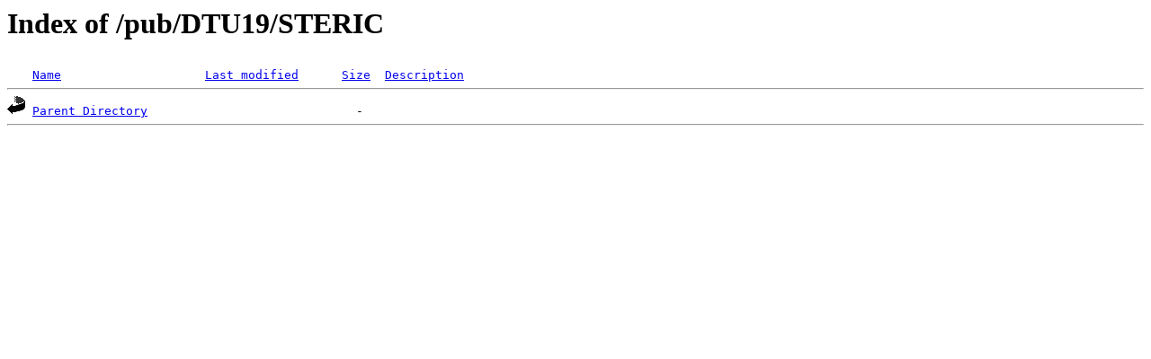

--- FILE ---
content_type: text/html;charset=ISO-8859-1
request_url: https://ftp.space.dtu.dk/pub/DTU19/STERIC/?C=D;O=A
body_size: 518
content:
<!DOCTYPE HTML PUBLIC "-//W3C//DTD HTML 3.2 Final//EN">
<html>
 <head>
  <title>Index of /pub/DTU19/STERIC</title>
 </head>
 <body>
<h1>Index of /pub/DTU19/STERIC</h1>
<pre><img src="/icons/blank.gif" alt="Icon "> <a href="?C=N;O=A">Name</a>                    <a href="?C=M;O=A">Last modified</a>      <a href="?C=S;O=A">Size</a>  <a href="?C=D;O=D">Description</a><hr><img src="/icons/back.gif" alt="[PARENTDIR]"> <a href="/pub/DTU19/">Parent Directory</a>                             -   
<hr></pre>
</body></html>
